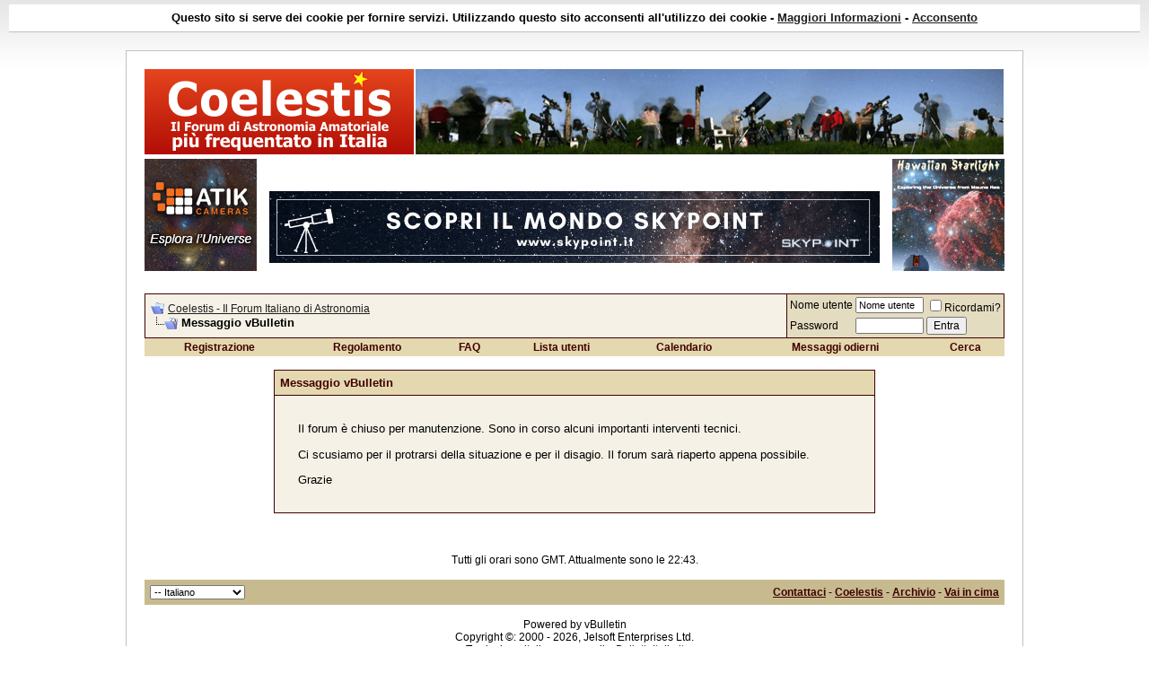

--- FILE ---
content_type: text/html; charset=ISO-8859-1
request_url: https://www.trekportal.it/coelestis/member.php?s=12fb329ced6fe70e20d7b2a99b2c8be1&u=6634
body_size: 6859
content:
<!DOCTYPE html PUBLIC "-//W3C//DTD XHTML 1.0 Transitional//EN" "http://www.w3.org/TR/xhtml1/DTD/xhtml1-transitional.dtd">
<html dir="ltr" lang="it">
<head>
<meta name="robots" content="noindex,follow" />
<meta http-equiv="Content-Type" content="text/html; charset=ISO-8859-1" />
<meta name="generator" content="vBulletin 3.6.7" />

	
<meta name="keywords" content="astronomia,coelum,coelestis,forum,astronomia,astrofili,strumentazione,guida,osservazione,consigli,telescopio,associazioni" />
<meta name="description" content="Coelestis - Il Forum Italiano di Astronomia." />
	


<!-- CSS Stylesheet -->
<style type="text/css" id="vbulletin_css">
<!--
/* vBulletin 3 CSS For Style 'Coelestis_marrone_3.6.7pl1' (styleid: 3) */
body
{
	color: #000000;
	font: 10pt Tahoma, Verdana, Arial, Helvetica, sans-serif;
	background: #FFFFFF url(images/coelum5/main_bg.gif) repeat-x top left;
	margin: 5px 10px 10px 10px;
	padding: 0px;
}
a:link, body_alink
{
	color: #1E1E1E;
}
a:visited, body_avisited
{
	color: #1E1E1E;
}
a:hover, a:active, body_ahover
{
	color: #990000;
}
.page
{
	background: #FFFFFF;
	color: #000000;
}
td, th, p, li
{
	color: #000000;
	font: 10pt Tahoma, Verdana, Arial, Helvetica, sans-serif;
}
.tborder
{
	background: #400000;
	color: #400000;
}
.tcat
{
	background: #E4D8B0;
	color: #400000;
	font: bold 10pt Tahoma, Verdana, Arial, Helvetica, sans-serif;
}
.tcat a:link, .tcat_alink
{
	color: #400000;
	text-decoration: none;
}
.tcat a:visited, .tcat_avisited
{
	color: #400000;
	text-decoration: none;
}
.tcat a:hover, .tcat a:active, .tcat_ahover
{
	color: #990000;
	text-decoration: underline;
}
.thead
{
	background: #C7BA8F;
	color: #400000;
	font: bold 9pt Tahoma, Verdana, Arial, Helvetica, sans-serif;
}
.thead a:link, .thead_alink
{
	color: #400000;
}
.thead a:visited, .thead_avisited
{
	color: #400000;
}
.thead a:hover, .thead a:active, .thead_ahover
{
	color: #990000;
}
.tfoot
{
	background: #C7BA8F;
	color: #400000;
	font-family: Tahoma, Verdana, Arial, Helvetica, sans-serif;
}
.tfoot a:link, .tfoot_alink
{
	color: #400000;
}
.tfoot a:visited, .tfoot_avisited
{
	color: #400000;
}
.tfoot a:hover, .tfoot a:active, .tfoot_ahover
{
	color: #990000;
}
.alt1, .alt1Active
{
	background: #F5F1E6;
	color: #000000;
	font-family: Tahoma, Verdana, Arial, Helvetica, sans-serif;
}
.alt2, .alt2Active
{
	background: #E4DCC0;
	color: #000000;
	font-family: Tahoma, Verdana, Arial, Helvetica, sans-serif;
}
td.inlinemod
{
	background: #FFFFCC;
	color: #000000;
}
.wysiwyg
{
	background: #F5F1E6;
	color: #000000;
	font: 10pt Tahoma, Verdana, Arial, Helvetica, sans-serif;
}
textarea, .bginput
{
	font: 10pt Tahoma, Verdana, Arial, Helvetica, sans-serif;
}
.button
{
	font: 9pt Tahoma, Verdana, Arial, Helvetica, sans-serif;
}
select
{
	font: 8pt Tahoma, Verdana, Arial, Helvetica, sans-serif;
}
option, optgroup
{
	font-size: 8pt;
	font-family: Tahoma, Verdana, Arial, Helvetica, sans-serif;
}
.smallfont
{
	font: 9pt Tahoma, Verdana, Arial, Helvetica, sans-serif;
}
.time
{
	color: #000000;
}
.navbar
{
	font: 9pt Tahoma, Verdana, Arial, Helvetica, sans-serif;
}
.highlight
{
	color: #FF0000;
	font-weight: bold;
}
.fjsel
{
	background: #C7BA8F;
	color: #400000;
}
.fjdpth0
{
	background: #F5F1E6;
	color: #400000;
}
.panel
{
	background: #F5F1E6;
	color: #000000;
	padding: 10px;
}
.panelsurround
{
	background: #F5F1E6;
	color: #000000;
}
legend
{
	color: #400000;
	font: 9pt Tahoma, Verdana, Arial, Helvetica, sans-serif;
}
.vbmenu_control
{
	background: #E4D8B0;
	color: #FFFFFF;
	font: bold 9pt Tahoma, Verdana, Arial, Helvetica, sans-serif;
	padding: 3px 6px 3px 6px;
	white-space: nowrap;
}
.vbmenu_control a:link, .vbmenu_control_alink
{
	color: #400000;
	text-decoration: none;
}
.vbmenu_control a:visited, .vbmenu_control_avisited
{
	color: #400000;
	text-decoration: none;
}
.vbmenu_control a:hover, .vbmenu_control a:active, .vbmenu_control_ahover
{
	color: #990000;
	text-decoration: underline;
}
.vbmenu_popup
{
	background: #400000;
	color: #000000;
	border: 1px solid #0B198C;
}
.vbmenu_option
{
	background: #E4D8B0;
	color: #000000;
	font: 9pt Tahoma, Verdana, Arial, Helvetica, sans-serif;
	white-space: nowrap;
	cursor: pointer;
}
.vbmenu_option a:link, .vbmenu_option_alink
{
	color: #400000;
	text-decoration: none;
}
.vbmenu_option a:visited, .vbmenu_option_avisited
{
	color: #400000;
	text-decoration: none;
}
.vbmenu_option a:hover, .vbmenu_option a:active, .vbmenu_option_ahover
{
	color: #990000;
	text-decoration: none;
}
.vbmenu_hilite
{
	background: #FFD47F;
	color: #FFFFFF;
	font: 9pt Tahoma, Verdana, Arial, Helvetica, sans-serif;
	white-space: nowrap;
	cursor: pointer;
}
.vbmenu_hilite a:link, .vbmenu_hilite_alink
{
	color: #400000;
	text-decoration: none;
}
.vbmenu_hilite a:visited, .vbmenu_hilite_avisited
{
	color: #400000;
	text-decoration: none;
}
.vbmenu_hilite a:hover, .vbmenu_hilite a:active, .vbmenu_hilite_ahover
{
	color: #400000;
	text-decoration: none;
}
/* ***** styling for 'big' usernames on postbit etc. ***** */
.bigusername { font-family: Tahoma, Verdana, Arial, sans-serif; font-size: 14pt; font-weight: normal; }

/* ***** small padding on 'thead' elements ***** */
td.thead, th.thead, div.thead { padding: 4px; }

/* ***** basic styles for multi-page nav elements */
.pagenav a { text-decoration: none; }
.pagenav td { padding: 2px 4px 2px 4px; color: #000000; }

/* ***** de-emphasized text */
.shade, a.shade:link, a.shade:visited { color: #777777; text-decoration: none; }
a.shade:active, a.shade:hover { color: #FF4400; text-decoration: underline; }
.tcat .shade, .thead .shade, .tfoot .shade { color: #DDDDDD; }

/* ***** define margin and font-size for elements inside panels ***** */
.fieldset { margin-bottom: 6px; }
.fieldset, .fieldset td, .fieldset p, .fieldset li { font-size: 11px; }

/* ***** don't change the following ***** */
form { display: inline; }
label { cursor: default; }
.normal { font-weight: normal; }
.inlineimg { vertical-align: middle; }
.underline { text-decoration: underline; }

/* ***** MENU' COELUM NELL'HEADER ***** */
a.top_menu:hover{ background: #FEFEEA url(images/coelum5/top_menu_bg.gif) repeat-x bottom left; }
-->
</style>

<!-- / CSS Stylesheet -->

<script type="text/javascript">
<!--
var SESSIONURL = "s=ac98ab5119b08ffa3dcbe5c7592b9ef9&";
var IMGDIR_MISC = "images/misc";
var vb_disable_ajax = parseInt("0", 10);
// -->
</script>

<script type="text/javascript" src="clientscript/vbulletin_global.js?v=367"></script>
<script type="text/javascript" src="clientscript/vbulletin_menu.js?v=367"></script>

<link rel="alternate" type="application/rss+xml" title="Coelestis - Il Forum Italiano di Astronomia RSS Feed" href="external.php?type=RSS2" />



<script type="text/javascript">
  var _gaq = _gaq || [];
  _gaq.push(['_setAccount', 'UA-29008499-1']);
  _gaq.push(['_trackPageview']);

  (function() {
    var ga = document.createElement('script'); ga.type = 'text/javascript'; ga.async = true;
    ga.src = ('https:' == document.location.protocol ? 'https://ssl' : 'http://www') + '.google-analytics.com/ga.js';
    var s = document.getElementsByTagName('script')[0]; s.parentNode.insertBefore(ga, s);
  })();
</script>

<link rel="stylesheet" href="http://www.trekportal.it/coelestis/extras/css/coe_popup.css" media="all">
<script type="text/javascript" src="/coelestis/jquery-1.11.1.min.js"></script>
<script type="text/javascript" src="http://www.trekportal.it/coelestis/extras/js/coe_popup.js"></script>
	<title>Coelestis - Il Forum Italiano di Astronomia</title>

</head>
<body>
    <script src="/js/cookieutils.js"></script>
    <script type="text/javascript">
        jQuery(document).ready(function() {
            jQuery("#cookieok").on("click", function(e) {
                e.preventDefault();
                jQuery("#cookiebar").animate({ "height" : "0px" }, 500);
                createCookie("cookiebar-coelestis","cookie policy accepted",120);
            });
            
            if( checkCookie("cookiebar-coelestis") === false ) {
                setTimeout(function() {
                    jQuery("#cookiebar").animate({ "height" : "30px" }, 500);
                }, 1000);
            } else {
                jQuery("#cookiebar").hide();
            }
        });
    </script>
    <div id="cookiebar" style="height: 0px; width: 100%; line-height: 30px; font-size: 10pt; font-family: Tahoma, Arial, Sans-Serif; overflow: hidden; background-color: #FFF; color: #000; border-bottom: 1px solid #C0C0C0; text-align: center; font-weight: bold;">
        Questo sito si serve dei cookie per fornire servizi. Utilizzando questo sito acconsenti all'utilizzo dei cookie - <a href="/coelestis-cookie.html" target="_blank">Maggiori Informazioni</a> - <a id="cookieok" href="#">Acconsento</a>
    </div>

<script type="text/javascript">
   jQuery(document).ready(function() {
   });
</script>
<div id="popup_container">

</div>

<div style="width: 958px; padding: 20px; border: 1px solid #C0C0C0; margin-top: 20px; margin-left: auto; margin-right: auto; background-color: #FFFFFF;">

<!-- logo -->
<a name="top"></a>

<table border="0" style="border-collapse: collapse; margin-bottom: 10px;" cellpadding="0">
 <tr>
  <td>
   <a href="http://www.trekportal.it/coelestis/"><img border="0" src="images/coelum5/main.gif" width="300" height="95"></a>
</td>
  <td style="border-left: 2px solid #FFFFFF;">
  <img border="0" src="images/coelum5/main_img.gif" width="655" height="95">
</td>
 </tr>
 <tr>
  <td colspan="2">
  
  <table border="0" style="border-collapse: collapse; margin-top: 5px;" width="958" cellpadding="0" cellspacing="0">
   <tr>
    <td width="125" height="125" align="center" rowspan="2" style="border-right: 8px solid #FFFFFF;">
<a href="http://www.atik-cameras.com/?utm_source=coelestis&utm_medium=banner&utm_content=esplora&utm_campaign=hometraffic" target="_blank"><img src="/coelestis/images/coelum5/4d5/125x125-coelestis-atik.jpg" border="0" alt="Atik" title="Atik" style="width:125px; height:125px;"></a>
    </td>
    <td colspan="4" style="" height="1" align="center">
      &nbsp;
    </td>
    <td width="125" height="125" align="center" rowspan="2">
<a href="http://www.coelum.com/astroshop/sezioni/cd-e-dvd/hawaiian-starlight-esplorando-l%E2%80%99universo-dal-mauna-kea" target="_blank"><img src="/coelestis/images/coelum5/4d5/DVD_Hawaiian_Starlight.gif" border="0" alt="DVD Hawaiian Starlight" title="DVD Hawaiian Starlight" style="width:125px; height:125px;"></a>
    </td>
  </tr>
  <tr>
    <td style="background-color: #FFFFFF; border-top: 8px solid #FFFFFF; border-right: 8px solid #FFFFFF;" colspan="4" width="680" height="80">


<div style=""><a href="https://www.skypoint.it/" target="_blank"><img src="/coelestis/images/coelum5/4d5/680x80-Skypoint-dic2020.gif" border="0" alt="Skypoint" title="Skypoint" style="margin-left: 6px; margin-right: 6px;" /></a></div>

    </td>
  </tr>
</table>

  </td>
 </tr>
 </table>
<!-- /logo -->

<!-- content table -->
<!-- open content container -->

<div align="center">
	<div class="page" style="width:958px; text-align:left">
		<div style="padding:0px 0px 0px 0px">




<br />

<!-- breadcrumb, login, pm info -->
<table class="tborder" cellpadding="6" cellspacing="1" border="0" width="100%" align="center">
<tr>
	<td class="alt1" width="100%">
		
			<table cellpadding="0" cellspacing="0" border="0">
			<tr valign="bottom">
				<td><a href="#" onclick="history.back(1); return false;"><img src="images/misc/navbits_start.gif" alt="Vai indietro" border="0" /></a></td>
				<td>&nbsp;</td>
				<td width="100%"><span class="navbar"><a href="index.php?s=ac98ab5119b08ffa3dcbe5c7592b9ef9" accesskey="1">Coelestis - Il Forum Italiano di Astronomia</a></span> </td>
			</tr>
			<tr>
				<td class="navbar" style="font-size:10pt; padding-top:1px" colspan="3"><a href="/coelestis/member.php?u=6634"><img class="inlineimg" src="images/misc/navbits_finallink_ltr.gif" alt="Ricarica questa pagina" border="0" /></a> <strong>
	Messaggio vBulletin

</strong></td>
			</tr>
			</table>			
		
	</td>	
	
	
		
		<td class="alt2" nowrap="nowrap" style="padding:0px">
			
		<!-- login form -->
		<form action="login.php?do=login" method="post" onsubmit="md5hash(vb_login_password, vb_login_md5password, vb_login_md5password_utf, 0)">
		<script type="text/javascript" src="clientscript/vbulletin_md5.js?v=367"></script>
		<table cellpadding="0" cellspacing="3" border="0">
		<tr>
			<td class="smallfont"><label for="navbar_username">Nome utente</label></td>
			<td><input type="text" class="bginput" style="font-size: 11px" name="vb_login_username" id="navbar_username" size="10" accesskey="u" tabindex="101" value="Nome utente" onfocus="if (this.value == 'Nome utente') this.value = '';" /></td>
			<td class="smallfont" colspan="2" nowrap="nowrap"><label for="cb_cookieuser_navbar"><input type="checkbox" name="cookieuser" value="1" tabindex="103" id="cb_cookieuser_navbar" accesskey="c" />Ricordami?</label></td>
		</tr>
		<tr>
			<td class="smallfont"><label for="navbar_password">Password</label></td>
			<td><input type="password" class="bginput" style="font-size: 11px" name="vb_login_password" id="navbar_password" size="10" tabindex="102" /></td>
			<td><input type="submit" class="button" value="Entra" tabindex="104" title="Inserisci il tuo username e password in questo form e loggati, oppure clicca su 'registrati' per crearti un account." accesskey="s" /></td>
		</tr>
		</table>
		<input type="hidden" name="s" value="ac98ab5119b08ffa3dcbe5c7592b9ef9" />
		<input type="hidden" name="do" value="login" />		
		<input type="hidden" name="vb_login_md5password" />
		<input type="hidden" name="vb_login_md5password_utf" />
		</form>
		<!-- / login form -->
			
		</td>
		
		
	
</tr>
</table>
<!-- / breadcrumb, login, pm info -->

<!-- nav buttons bar -->
<div align="center">
	<table class="tborder" cellpadding="6" cellspacing="0" border="0" width="100%" align="center" style="border-top-width: 0px; border-bottom-width: 1px; border-left-width: 1px; border-right-width: 1px;">
	<tr align="center">
		
		
			<td class="vbmenu_control"><a href="register.php?s=ac98ab5119b08ffa3dcbe5c7592b9ef9" rel="nofollow">Registrazione</a></td>
		
<td class="vbmenu_control"><a href="http://www.trekportal.it/coelestis/regolamento.php">Regolamento</a></td>
		
		<td class="vbmenu_control"><a href="faq.php?s=ac98ab5119b08ffa3dcbe5c7592b9ef9" accesskey="5">FAQ</a></td>
		<td class="vbmenu_control"><a href="memberlist.php?s=ac98ab5119b08ffa3dcbe5c7592b9ef9">Lista utenti</a></td>
		<td class="vbmenu_control"><a href="calendar.php?s=ac98ab5119b08ffa3dcbe5c7592b9ef9">Calendario</a></td>
				
			
				
				<td class="vbmenu_control"><a href="search.php?s=ac98ab5119b08ffa3dcbe5c7592b9ef9&amp;do=getdaily" accesskey="2">Messaggi odierni</a></td>
				
				<td id="navbar_search" class="vbmenu_control"><a href="search.php?s=ac98ab5119b08ffa3dcbe5c7592b9ef9" accesskey="4" rel="nofollow">Cerca</a> </td>
			
			
		
		
		
	</tr>
	</table>
</div>
<!-- / nav buttons bar -->

<br />



<!-- NAVBAR POPUP MENUS -->
	
	
	<!-- header quick search form -->
	<div class="vbmenu_popup" id="navbar_search_menu" style="display:none">
		<table cellpadding="4" cellspacing="1" border="0">
		<tr>
			<td class="thead">Cerca nei forum</td>
		</tr>
		<tr>
			<td class="vbmenu_option" title="nohilite">
				<form action="search.php?do=process" method="post">
					<input type="hidden" name="do" value="process" />
					<input type="hidden" name="quicksearch" value="1" />
					<input type="hidden" name="childforums" value="1" />
					<input type="hidden" name="exactname" value="1" />
					<input type="hidden" name="s" value="ac98ab5119b08ffa3dcbe5c7592b9ef9" />
					<div><input type="text" class="bginput" name="query" size="25" tabindex="1001" /><input type="submit" class="button" value="Vai" tabindex="1004" /></div>
					<div style="margin-top:6px">
						<label for="rb_nb_sp0"><input type="radio" name="showposts" value="0" id="rb_nb_sp0" tabindex="1002" checked="checked" />Visualizza le discussioni</label>
						&nbsp;
						<label for="rb_nb_sp1"><input type="radio" name="showposts" value="1" id="rb_nb_sp1" tabindex="1003" />Visualizza i messaggi</label>
					</div>					
				</form>
			</td>
		</tr>
		<tr>
			<td class="vbmenu_option"><a href="search.php?s=ac98ab5119b08ffa3dcbe5c7592b9ef9" accesskey="4" rel="nofollow">Ricerca avanzata</a></td>
		</tr>
		
		</table>
	</div>
	<!-- / header quick search form -->
	

	
<!-- / NAVBAR POPUP MENUS -->

<!-- PAGENAV POPUP -->

	<div class="vbmenu_popup" id="pagenav_menu" style="display:none">
		<table cellpadding="4" cellspacing="1" border="0">
		<tr>
			<td class="thead" nowrap="nowrap">Vai alla pagina. . .</td>
		</tr>
		<tr>
			<td class="vbmenu_option" title="nohilite">
			<form action="index.php" method="get" onsubmit="return this.gotopage()" id="pagenav_form">
				<input type="text" class="bginput" id="pagenav_itxt" style="font-size:11px" size="4" />
				<input type="button" class="button" id="pagenav_ibtn" value="Vai" />
			</form>
			</td>
		</tr>
		</table>
	</div>

<!-- / PAGENAV POPUP -->


<!-- Banner f1 -->

<div style="text-align: center; width: 958px; margin-top: 10px; margin-bottom: 25px; display: none;" align="center"><a href="http://www.deep-sky.it" target="_blank"><img src="http://www.coelum.com/wp-content/uploads/ads/coelestis/deepsky_coelestis.gif" border="0" width="958" height="60" hspace="2"></a></div>

<!-- Banner f1 -->



<table class="tborder" cellpadding="6" cellspacing="1" border="0" width="70%" align="center">
<tr>
	<td class="tcat">Messaggio vBulletin</td>
</tr>
<tr>
	<td class="panelsurround" align="center">
	<div class="panel">
		<div align="left">
	
				
			<!-- main error message -->
			
			
			<div style="margin: 10px"><p>Il forum è chiuso per manutenzione. Sono in corso alcuni importanti interventi tecnici.</p>
<p>Ci scusiamo per il protrarsi della situazione 
 e per il disagio. Il forum sarà riaperto appena possibile.</p>
<p>Grazie</p></div>
			
				
			<!-- / main error message -->			
		
		
		</div>
	</div>
	<!--
	<div style="margin-top:6px">
		<input type="submit" class="button" value="Vai indietro" accesskey="s" onclick="history.back(1); return false" />
	</div>
	-->
	</td>
</tr>
</table>

<br />



<br />

<br />
<div class="smallfont" align="center">Tutti gli orari sono GMT. Attualmente sono le <span class="time">22:43</span>.</div>
<br />


		</div>	
	</div>
</div>

<!-- / close content container -->
<!-- /content area table -->

<form action="index.php" method="get">
	
<table cellpadding="6" cellspacing="0" border="0" width="958" class="page" align="center">
<tr>
	
	
		<td class="tfoot">
			<select name="langid" onchange="switch_id(this, 'lang')">
				<optgroup label="Scelta rapida della lingua">
					<option value="1" class="" >-- English (US)</option>
<option value="2" class="" selected="selected">-- Italiano</option>

				</optgroup>
			</select>
		</td>
	
	<td class="tfoot" align="right" width="100%">
		<div class="smallfont">
			<strong>
				<a href="sendmessage.php?s=ac98ab5119b08ffa3dcbe5c7592b9ef9" rel="nofollow">Contattaci</a> -
				<a href="http://www.trekportal.it/coelestis">Coelestis</a> -
				
				
				<a href="archive/index.php">Archivio</a> -
				
				<a href="#top" onclick="self.scrollTo(0, 0); return false;">Vai in cima</a>
			</strong>
		</div>
	</td>
</tr>
</table>

<br />

<div align="center">
	<div class="smallfont" align="center">
	<!-- Do not remove this copyright notice -->
	<!-- vBulletin 3.6.7 --> Powered by vBulletin<br />Copyright &copy: 2000 - 2026, Jelsoft Enterprises Ltd. <br>Traduzione italiana a cura di: <a href="http://www.vbulletinitalia.it">vBulletinItalia.it</a></br>

	<!-- Do not remove this copyright notice -->
	</div>
	
	<div class="smallfont" align="center">
	<!-- Do not remove <img src="https://www.trekportal.it/coelestis/cron.php?s=ac98ab5119b08ffa3dcbe5c7592b9ef9&amp;&amp;rand=861783" alt="" width="1" height="1" border="0" /> or your scheduled tasks will cease to function -->
	<img src="https://www.trekportal.it/coelestis/cron.php?s=ac98ab5119b08ffa3dcbe5c7592b9ef9&amp;&amp;rand=861783" alt="" width="1" height="1" border="0" />
	<!-- Do not remove <img src="https://www.trekportal.it/coelestis/cron.php?s=ac98ab5119b08ffa3dcbe5c7592b9ef9&amp;&amp;rand=861783" alt="" width="1" height="1" border="0" /> or your scheduled tasks will cease to function -->
	
	
	</div>
</div>

</form>


<script type="text/javascript">
<!--
	// Main vBulletin Javascript Initialization
	vBulletin_init();
//-->
</script>

</div>

<script>
  (function(i,s,o,g,r,a,m){i['GoogleAnalyticsObject']=r;i[r]=i[r]||function(){
  (i[r].q=i[r].q||[]).push(arguments)},i[r].l=1*new Date();a=s.createElement(o),
  m=s.getElementsByTagName(o)[0];a.async=1;a.src=g;m.parentNode.insertBefore(a,m)
  })(window,document,'script','//www.google-analytics.com/analytics.js','ga');

  ga('create', 'UA-29008499-1', 'auto');
  ga('require', 'displayfeatures');
  ga('send', 'pageview');

</script>

</body>
</html>